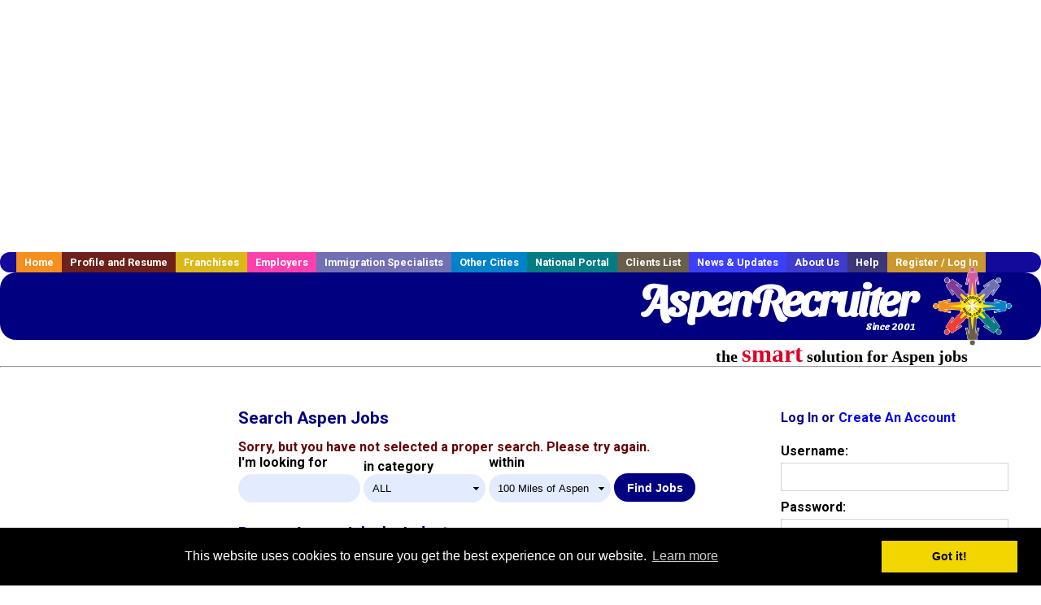

--- FILE ---
content_type: text/html; charset=utf-8
request_url: https://accounts.google.com/o/oauth2/postmessageRelay?parent=https%3A%2F%2Fwww.aspenrecruiter.com&jsh=m%3B%2F_%2Fscs%2Fabc-static%2F_%2Fjs%2Fk%3Dgapi.lb.en.2kN9-TZiXrM.O%2Fd%3D1%2Frs%3DAHpOoo_B4hu0FeWRuWHfxnZ3V0WubwN7Qw%2Fm%3D__features__
body_size: 161
content:
<!DOCTYPE html><html><head><title></title><meta http-equiv="content-type" content="text/html; charset=utf-8"><meta http-equiv="X-UA-Compatible" content="IE=edge"><meta name="viewport" content="width=device-width, initial-scale=1, minimum-scale=1, maximum-scale=1, user-scalable=0"><script src='https://ssl.gstatic.com/accounts/o/2580342461-postmessagerelay.js' nonce="nRJvU5TBaVqqQBpBYsh23Q"></script></head><body><script type="text/javascript" src="https://apis.google.com/js/rpc:shindig_random.js?onload=init" nonce="nRJvU5TBaVqqQBpBYsh23Q"></script></body></html>

--- FILE ---
content_type: text/html; charset=utf-8
request_url: https://www.google.com/recaptcha/api2/aframe
body_size: -84
content:
<!DOCTYPE HTML><html><head><meta http-equiv="content-type" content="text/html; charset=UTF-8"></head><body><script nonce="AKMPnXaOI9Yvyb4nVbCGzw">/** Anti-fraud and anti-abuse applications only. See google.com/recaptcha */ try{var clients={'sodar':'https://pagead2.googlesyndication.com/pagead/sodar?'};window.addEventListener("message",function(a){try{if(a.source===window.parent){var b=JSON.parse(a.data);var c=clients[b['id']];if(c){var d=document.createElement('img');d.src=c+b['params']+'&rc='+(localStorage.getItem("rc::a")?sessionStorage.getItem("rc::b"):"");window.document.body.appendChild(d);sessionStorage.setItem("rc::e",parseInt(sessionStorage.getItem("rc::e")||0)+1);localStorage.setItem("rc::h",'1769150110268');}}}catch(b){}});window.parent.postMessage("_grecaptcha_ready", "*");}catch(b){}</script></body></html>